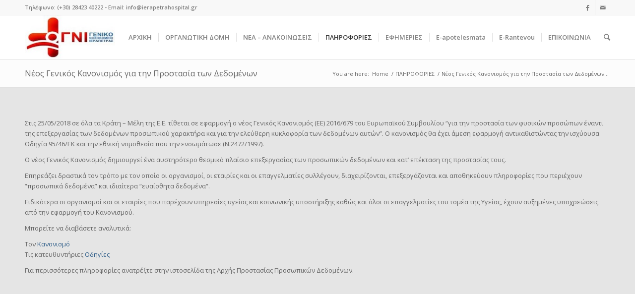

--- FILE ---
content_type: text/html; charset=UTF-8
request_url: https://www.ierapetrahospital.gr/%CF%80%CE%BB%CE%B7%CF%81%CE%BF%CF%86%CE%BF%CF%81%CE%B9%CE%B5%CF%83/%CE%BD%CE%AD%CE%BF%CF%82-%CE%B3%CE%B5%CE%BD%CE%B9%CE%BA%CF%8C%CF%82-%CE%BA%CE%B1%CE%BD%CE%BF%CE%BD%CE%B9%CF%83%CE%BC%CF%8C%CF%82-%CE%B3%CE%B9%CE%B1-%CF%84%CE%B7%CE%BD-%CF%80%CF%81%CE%BF%CF%83%CF%84/?s=
body_size: 12797
content:
<!DOCTYPE html>
<html lang="el" class="html_stretched responsive av-preloader-disabled av-default-lightbox  html_header_top html_logo_left html_main_nav_header html_menu_right html_slim html_header_sticky html_header_shrinking html_header_topbar_active html_mobile_menu_phone html_disabled html_header_searchicon html_content_align_center html_header_unstick_top_disabled html_header_stretch_disabled html_entry_id_1436 av-no-preview ">
<head>
<meta charset="UTF-8" />
<meta name="robots" content="index, follow" />


<!-- mobile setting -->
<meta name="viewport" content="width=device-width, initial-scale=1, maximum-scale=1">

<!-- Scripts/CSS and wp_head hook -->
<title>Νέος Γενικός Κανονισμός για την Προστασία των Δεδομένων &#8211; Γενικό Νοσοκομείο &#8211; Κ.Υ. Ιεράπετρας</title>
<meta name='robots' content='max-image-preview:large' />
<link rel="alternate" type="application/rss+xml" title="Ροή RSS &raquo; Γενικό Νοσοκομείο - Κ.Υ. Ιεράπετρας" href="https://www.ierapetrahospital.gr/feed/" />
<link rel="alternate" type="application/rss+xml" title="Ροή Σχολίων &raquo; Γενικό Νοσοκομείο - Κ.Υ. Ιεράπετρας" href="https://www.ierapetrahospital.gr/comments/feed/" />

<!-- google webfont font replacement -->
<link rel='stylesheet' id='avia-google-webfont' href='//fonts.googleapis.com/css?family=Open+Sans:400,600' type='text/css' media='all'/> 
<script type="text/javascript">
/* <![CDATA[ */
window._wpemojiSettings = {"baseUrl":"https:\/\/s.w.org\/images\/core\/emoji\/14.0.0\/72x72\/","ext":".png","svgUrl":"https:\/\/s.w.org\/images\/core\/emoji\/14.0.0\/svg\/","svgExt":".svg","source":{"concatemoji":"https:\/\/www.ierapetrahospital.gr\/wp-includes\/js\/wp-emoji-release.min.js?ver=6.4.7"}};
/*! This file is auto-generated */
!function(i,n){var o,s,e;function c(e){try{var t={supportTests:e,timestamp:(new Date).valueOf()};sessionStorage.setItem(o,JSON.stringify(t))}catch(e){}}function p(e,t,n){e.clearRect(0,0,e.canvas.width,e.canvas.height),e.fillText(t,0,0);var t=new Uint32Array(e.getImageData(0,0,e.canvas.width,e.canvas.height).data),r=(e.clearRect(0,0,e.canvas.width,e.canvas.height),e.fillText(n,0,0),new Uint32Array(e.getImageData(0,0,e.canvas.width,e.canvas.height).data));return t.every(function(e,t){return e===r[t]})}function u(e,t,n){switch(t){case"flag":return n(e,"\ud83c\udff3\ufe0f\u200d\u26a7\ufe0f","\ud83c\udff3\ufe0f\u200b\u26a7\ufe0f")?!1:!n(e,"\ud83c\uddfa\ud83c\uddf3","\ud83c\uddfa\u200b\ud83c\uddf3")&&!n(e,"\ud83c\udff4\udb40\udc67\udb40\udc62\udb40\udc65\udb40\udc6e\udb40\udc67\udb40\udc7f","\ud83c\udff4\u200b\udb40\udc67\u200b\udb40\udc62\u200b\udb40\udc65\u200b\udb40\udc6e\u200b\udb40\udc67\u200b\udb40\udc7f");case"emoji":return!n(e,"\ud83e\udef1\ud83c\udffb\u200d\ud83e\udef2\ud83c\udfff","\ud83e\udef1\ud83c\udffb\u200b\ud83e\udef2\ud83c\udfff")}return!1}function f(e,t,n){var r="undefined"!=typeof WorkerGlobalScope&&self instanceof WorkerGlobalScope?new OffscreenCanvas(300,150):i.createElement("canvas"),a=r.getContext("2d",{willReadFrequently:!0}),o=(a.textBaseline="top",a.font="600 32px Arial",{});return e.forEach(function(e){o[e]=t(a,e,n)}),o}function t(e){var t=i.createElement("script");t.src=e,t.defer=!0,i.head.appendChild(t)}"undefined"!=typeof Promise&&(o="wpEmojiSettingsSupports",s=["flag","emoji"],n.supports={everything:!0,everythingExceptFlag:!0},e=new Promise(function(e){i.addEventListener("DOMContentLoaded",e,{once:!0})}),new Promise(function(t){var n=function(){try{var e=JSON.parse(sessionStorage.getItem(o));if("object"==typeof e&&"number"==typeof e.timestamp&&(new Date).valueOf()<e.timestamp+604800&&"object"==typeof e.supportTests)return e.supportTests}catch(e){}return null}();if(!n){if("undefined"!=typeof Worker&&"undefined"!=typeof OffscreenCanvas&&"undefined"!=typeof URL&&URL.createObjectURL&&"undefined"!=typeof Blob)try{var e="postMessage("+f.toString()+"("+[JSON.stringify(s),u.toString(),p.toString()].join(",")+"));",r=new Blob([e],{type:"text/javascript"}),a=new Worker(URL.createObjectURL(r),{name:"wpTestEmojiSupports"});return void(a.onmessage=function(e){c(n=e.data),a.terminate(),t(n)})}catch(e){}c(n=f(s,u,p))}t(n)}).then(function(e){for(var t in e)n.supports[t]=e[t],n.supports.everything=n.supports.everything&&n.supports[t],"flag"!==t&&(n.supports.everythingExceptFlag=n.supports.everythingExceptFlag&&n.supports[t]);n.supports.everythingExceptFlag=n.supports.everythingExceptFlag&&!n.supports.flag,n.DOMReady=!1,n.readyCallback=function(){n.DOMReady=!0}}).then(function(){return e}).then(function(){var e;n.supports.everything||(n.readyCallback(),(e=n.source||{}).concatemoji?t(e.concatemoji):e.wpemoji&&e.twemoji&&(t(e.twemoji),t(e.wpemoji)))}))}((window,document),window._wpemojiSettings);
/* ]]> */
</script>
<style id='wp-emoji-styles-inline-css' type='text/css'>

	img.wp-smiley, img.emoji {
		display: inline !important;
		border: none !important;
		box-shadow: none !important;
		height: 1em !important;
		width: 1em !important;
		margin: 0 0.07em !important;
		vertical-align: -0.1em !important;
		background: none !important;
		padding: 0 !important;
	}
</style>
<link rel='stylesheet' id='wp-block-library-css' href='https://www.ierapetrahospital.gr/wp-includes/css/dist/block-library/style.min.css?ver=6.4.7' type='text/css' media='all' />
<style id='classic-theme-styles-inline-css' type='text/css'>
/*! This file is auto-generated */
.wp-block-button__link{color:#fff;background-color:#32373c;border-radius:9999px;box-shadow:none;text-decoration:none;padding:calc(.667em + 2px) calc(1.333em + 2px);font-size:1.125em}.wp-block-file__button{background:#32373c;color:#fff;text-decoration:none}
</style>
<style id='global-styles-inline-css' type='text/css'>
body{--wp--preset--color--black: #000000;--wp--preset--color--cyan-bluish-gray: #abb8c3;--wp--preset--color--white: #ffffff;--wp--preset--color--pale-pink: #f78da7;--wp--preset--color--vivid-red: #cf2e2e;--wp--preset--color--luminous-vivid-orange: #ff6900;--wp--preset--color--luminous-vivid-amber: #fcb900;--wp--preset--color--light-green-cyan: #7bdcb5;--wp--preset--color--vivid-green-cyan: #00d084;--wp--preset--color--pale-cyan-blue: #8ed1fc;--wp--preset--color--vivid-cyan-blue: #0693e3;--wp--preset--color--vivid-purple: #9b51e0;--wp--preset--gradient--vivid-cyan-blue-to-vivid-purple: linear-gradient(135deg,rgba(6,147,227,1) 0%,rgb(155,81,224) 100%);--wp--preset--gradient--light-green-cyan-to-vivid-green-cyan: linear-gradient(135deg,rgb(122,220,180) 0%,rgb(0,208,130) 100%);--wp--preset--gradient--luminous-vivid-amber-to-luminous-vivid-orange: linear-gradient(135deg,rgba(252,185,0,1) 0%,rgba(255,105,0,1) 100%);--wp--preset--gradient--luminous-vivid-orange-to-vivid-red: linear-gradient(135deg,rgba(255,105,0,1) 0%,rgb(207,46,46) 100%);--wp--preset--gradient--very-light-gray-to-cyan-bluish-gray: linear-gradient(135deg,rgb(238,238,238) 0%,rgb(169,184,195) 100%);--wp--preset--gradient--cool-to-warm-spectrum: linear-gradient(135deg,rgb(74,234,220) 0%,rgb(151,120,209) 20%,rgb(207,42,186) 40%,rgb(238,44,130) 60%,rgb(251,105,98) 80%,rgb(254,248,76) 100%);--wp--preset--gradient--blush-light-purple: linear-gradient(135deg,rgb(255,206,236) 0%,rgb(152,150,240) 100%);--wp--preset--gradient--blush-bordeaux: linear-gradient(135deg,rgb(254,205,165) 0%,rgb(254,45,45) 50%,rgb(107,0,62) 100%);--wp--preset--gradient--luminous-dusk: linear-gradient(135deg,rgb(255,203,112) 0%,rgb(199,81,192) 50%,rgb(65,88,208) 100%);--wp--preset--gradient--pale-ocean: linear-gradient(135deg,rgb(255,245,203) 0%,rgb(182,227,212) 50%,rgb(51,167,181) 100%);--wp--preset--gradient--electric-grass: linear-gradient(135deg,rgb(202,248,128) 0%,rgb(113,206,126) 100%);--wp--preset--gradient--midnight: linear-gradient(135deg,rgb(2,3,129) 0%,rgb(40,116,252) 100%);--wp--preset--font-size--small: 13px;--wp--preset--font-size--medium: 20px;--wp--preset--font-size--large: 36px;--wp--preset--font-size--x-large: 42px;--wp--preset--spacing--20: 0.44rem;--wp--preset--spacing--30: 0.67rem;--wp--preset--spacing--40: 1rem;--wp--preset--spacing--50: 1.5rem;--wp--preset--spacing--60: 2.25rem;--wp--preset--spacing--70: 3.38rem;--wp--preset--spacing--80: 5.06rem;--wp--preset--shadow--natural: 6px 6px 9px rgba(0, 0, 0, 0.2);--wp--preset--shadow--deep: 12px 12px 50px rgba(0, 0, 0, 0.4);--wp--preset--shadow--sharp: 6px 6px 0px rgba(0, 0, 0, 0.2);--wp--preset--shadow--outlined: 6px 6px 0px -3px rgba(255, 255, 255, 1), 6px 6px rgba(0, 0, 0, 1);--wp--preset--shadow--crisp: 6px 6px 0px rgba(0, 0, 0, 1);}:where(.is-layout-flex){gap: 0.5em;}:where(.is-layout-grid){gap: 0.5em;}body .is-layout-flow > .alignleft{float: left;margin-inline-start: 0;margin-inline-end: 2em;}body .is-layout-flow > .alignright{float: right;margin-inline-start: 2em;margin-inline-end: 0;}body .is-layout-flow > .aligncenter{margin-left: auto !important;margin-right: auto !important;}body .is-layout-constrained > .alignleft{float: left;margin-inline-start: 0;margin-inline-end: 2em;}body .is-layout-constrained > .alignright{float: right;margin-inline-start: 2em;margin-inline-end: 0;}body .is-layout-constrained > .aligncenter{margin-left: auto !important;margin-right: auto !important;}body .is-layout-constrained > :where(:not(.alignleft):not(.alignright):not(.alignfull)){max-width: var(--wp--style--global--content-size);margin-left: auto !important;margin-right: auto !important;}body .is-layout-constrained > .alignwide{max-width: var(--wp--style--global--wide-size);}body .is-layout-flex{display: flex;}body .is-layout-flex{flex-wrap: wrap;align-items: center;}body .is-layout-flex > *{margin: 0;}body .is-layout-grid{display: grid;}body .is-layout-grid > *{margin: 0;}:where(.wp-block-columns.is-layout-flex){gap: 2em;}:where(.wp-block-columns.is-layout-grid){gap: 2em;}:where(.wp-block-post-template.is-layout-flex){gap: 1.25em;}:where(.wp-block-post-template.is-layout-grid){gap: 1.25em;}.has-black-color{color: var(--wp--preset--color--black) !important;}.has-cyan-bluish-gray-color{color: var(--wp--preset--color--cyan-bluish-gray) !important;}.has-white-color{color: var(--wp--preset--color--white) !important;}.has-pale-pink-color{color: var(--wp--preset--color--pale-pink) !important;}.has-vivid-red-color{color: var(--wp--preset--color--vivid-red) !important;}.has-luminous-vivid-orange-color{color: var(--wp--preset--color--luminous-vivid-orange) !important;}.has-luminous-vivid-amber-color{color: var(--wp--preset--color--luminous-vivid-amber) !important;}.has-light-green-cyan-color{color: var(--wp--preset--color--light-green-cyan) !important;}.has-vivid-green-cyan-color{color: var(--wp--preset--color--vivid-green-cyan) !important;}.has-pale-cyan-blue-color{color: var(--wp--preset--color--pale-cyan-blue) !important;}.has-vivid-cyan-blue-color{color: var(--wp--preset--color--vivid-cyan-blue) !important;}.has-vivid-purple-color{color: var(--wp--preset--color--vivid-purple) !important;}.has-black-background-color{background-color: var(--wp--preset--color--black) !important;}.has-cyan-bluish-gray-background-color{background-color: var(--wp--preset--color--cyan-bluish-gray) !important;}.has-white-background-color{background-color: var(--wp--preset--color--white) !important;}.has-pale-pink-background-color{background-color: var(--wp--preset--color--pale-pink) !important;}.has-vivid-red-background-color{background-color: var(--wp--preset--color--vivid-red) !important;}.has-luminous-vivid-orange-background-color{background-color: var(--wp--preset--color--luminous-vivid-orange) !important;}.has-luminous-vivid-amber-background-color{background-color: var(--wp--preset--color--luminous-vivid-amber) !important;}.has-light-green-cyan-background-color{background-color: var(--wp--preset--color--light-green-cyan) !important;}.has-vivid-green-cyan-background-color{background-color: var(--wp--preset--color--vivid-green-cyan) !important;}.has-pale-cyan-blue-background-color{background-color: var(--wp--preset--color--pale-cyan-blue) !important;}.has-vivid-cyan-blue-background-color{background-color: var(--wp--preset--color--vivid-cyan-blue) !important;}.has-vivid-purple-background-color{background-color: var(--wp--preset--color--vivid-purple) !important;}.has-black-border-color{border-color: var(--wp--preset--color--black) !important;}.has-cyan-bluish-gray-border-color{border-color: var(--wp--preset--color--cyan-bluish-gray) !important;}.has-white-border-color{border-color: var(--wp--preset--color--white) !important;}.has-pale-pink-border-color{border-color: var(--wp--preset--color--pale-pink) !important;}.has-vivid-red-border-color{border-color: var(--wp--preset--color--vivid-red) !important;}.has-luminous-vivid-orange-border-color{border-color: var(--wp--preset--color--luminous-vivid-orange) !important;}.has-luminous-vivid-amber-border-color{border-color: var(--wp--preset--color--luminous-vivid-amber) !important;}.has-light-green-cyan-border-color{border-color: var(--wp--preset--color--light-green-cyan) !important;}.has-vivid-green-cyan-border-color{border-color: var(--wp--preset--color--vivid-green-cyan) !important;}.has-pale-cyan-blue-border-color{border-color: var(--wp--preset--color--pale-cyan-blue) !important;}.has-vivid-cyan-blue-border-color{border-color: var(--wp--preset--color--vivid-cyan-blue) !important;}.has-vivid-purple-border-color{border-color: var(--wp--preset--color--vivid-purple) !important;}.has-vivid-cyan-blue-to-vivid-purple-gradient-background{background: var(--wp--preset--gradient--vivid-cyan-blue-to-vivid-purple) !important;}.has-light-green-cyan-to-vivid-green-cyan-gradient-background{background: var(--wp--preset--gradient--light-green-cyan-to-vivid-green-cyan) !important;}.has-luminous-vivid-amber-to-luminous-vivid-orange-gradient-background{background: var(--wp--preset--gradient--luminous-vivid-amber-to-luminous-vivid-orange) !important;}.has-luminous-vivid-orange-to-vivid-red-gradient-background{background: var(--wp--preset--gradient--luminous-vivid-orange-to-vivid-red) !important;}.has-very-light-gray-to-cyan-bluish-gray-gradient-background{background: var(--wp--preset--gradient--very-light-gray-to-cyan-bluish-gray) !important;}.has-cool-to-warm-spectrum-gradient-background{background: var(--wp--preset--gradient--cool-to-warm-spectrum) !important;}.has-blush-light-purple-gradient-background{background: var(--wp--preset--gradient--blush-light-purple) !important;}.has-blush-bordeaux-gradient-background{background: var(--wp--preset--gradient--blush-bordeaux) !important;}.has-luminous-dusk-gradient-background{background: var(--wp--preset--gradient--luminous-dusk) !important;}.has-pale-ocean-gradient-background{background: var(--wp--preset--gradient--pale-ocean) !important;}.has-electric-grass-gradient-background{background: var(--wp--preset--gradient--electric-grass) !important;}.has-midnight-gradient-background{background: var(--wp--preset--gradient--midnight) !important;}.has-small-font-size{font-size: var(--wp--preset--font-size--small) !important;}.has-medium-font-size{font-size: var(--wp--preset--font-size--medium) !important;}.has-large-font-size{font-size: var(--wp--preset--font-size--large) !important;}.has-x-large-font-size{font-size: var(--wp--preset--font-size--x-large) !important;}
.wp-block-navigation a:where(:not(.wp-element-button)){color: inherit;}
:where(.wp-block-post-template.is-layout-flex){gap: 1.25em;}:where(.wp-block-post-template.is-layout-grid){gap: 1.25em;}
:where(.wp-block-columns.is-layout-flex){gap: 2em;}:where(.wp-block-columns.is-layout-grid){gap: 2em;}
.wp-block-pullquote{font-size: 1.5em;line-height: 1.6;}
</style>
<link rel='stylesheet' id='avia-grid-css' href='https://www.ierapetrahospital.gr/wp-content/themes/enfold/enfold/css/grid.css?ver=2' type='text/css' media='all' />
<link rel='stylesheet' id='avia-base-css' href='https://www.ierapetrahospital.gr/wp-content/themes/enfold/enfold/css/base.css?ver=2' type='text/css' media='all' />
<link rel='stylesheet' id='avia-layout-css' href='https://www.ierapetrahospital.gr/wp-content/themes/enfold/enfold/css/layout.css?ver=2' type='text/css' media='all' />
<link rel='stylesheet' id='avia-scs-css' href='https://www.ierapetrahospital.gr/wp-content/themes/enfold/enfold/css/shortcodes.css?ver=2' type='text/css' media='all' />
<link rel='stylesheet' id='avia-popup-css-css' href='https://www.ierapetrahospital.gr/wp-content/themes/enfold/enfold/js/aviapopup/magnific-popup.css?ver=1' type='text/css' media='screen' />
<link rel='stylesheet' id='avia-media-css' href='https://www.ierapetrahospital.gr/wp-content/themes/enfold/enfold/js/mediaelement/skin-1/mediaelementplayer.css?ver=1' type='text/css' media='screen' />
<link rel='stylesheet' id='avia-print-css' href='https://www.ierapetrahospital.gr/wp-content/themes/enfold/enfold/css/print.css?ver=1' type='text/css' media='print' />
<link rel='stylesheet' id='avia-dynamic-css' href='https://www.ierapetrahospital.gr/wp-content/uploads/dynamic_avia/enfold.css?ver=5dd3cb13b8847' type='text/css' media='all' />
<link rel='stylesheet' id='avia-custom-css' href='https://www.ierapetrahospital.gr/wp-content/themes/enfold/enfold/css/custom.css?ver=2' type='text/css' media='all' />
<script type="text/javascript" src="https://www.ierapetrahospital.gr/wp-includes/js/jquery/jquery.min.js?ver=3.7.1" id="jquery-core-js"></script>
<script type="text/javascript" src="https://www.ierapetrahospital.gr/wp-includes/js/jquery/jquery-migrate.min.js?ver=3.4.1" id="jquery-migrate-js"></script>
<script type="text/javascript" src="https://www.ierapetrahospital.gr/wp-content/themes/enfold/enfold/js/avia-compat.js?ver=2" id="avia-compat-js"></script>
<link rel="https://api.w.org/" href="https://www.ierapetrahospital.gr/wp-json/" /><link rel="alternate" type="application/json" href="https://www.ierapetrahospital.gr/wp-json/wp/v2/pages/1436" /><link rel="EditURI" type="application/rsd+xml" title="RSD" href="https://www.ierapetrahospital.gr/xmlrpc.php?rsd" />
<meta name="generator" content="WordPress 6.4.7" />
<link rel="canonical" href="https://www.ierapetrahospital.gr/%cf%80%ce%bb%ce%b7%cf%81%ce%bf%cf%86%ce%bf%cf%81%ce%b9%ce%b5%cf%83/%ce%bd%ce%ad%ce%bf%cf%82-%ce%b3%ce%b5%ce%bd%ce%b9%ce%ba%cf%8c%cf%82-%ce%ba%ce%b1%ce%bd%ce%bf%ce%bd%ce%b9%cf%83%ce%bc%cf%8c%cf%82-%ce%b3%ce%b9%ce%b1-%cf%84%ce%b7%ce%bd-%cf%80%cf%81%ce%bf%cf%83%cf%84/" />
<link rel='shortlink' href='https://www.ierapetrahospital.gr/?p=1436' />
<link rel="alternate" type="application/json+oembed" href="https://www.ierapetrahospital.gr/wp-json/oembed/1.0/embed?url=https%3A%2F%2Fwww.ierapetrahospital.gr%2F%25cf%2580%25ce%25bb%25ce%25b7%25cf%2581%25ce%25bf%25cf%2586%25ce%25bf%25cf%2581%25ce%25b9%25ce%25b5%25cf%2583%2F%25ce%25bd%25ce%25ad%25ce%25bf%25cf%2582-%25ce%25b3%25ce%25b5%25ce%25bd%25ce%25b9%25ce%25ba%25cf%258c%25cf%2582-%25ce%25ba%25ce%25b1%25ce%25bd%25ce%25bf%25ce%25bd%25ce%25b9%25cf%2583%25ce%25bc%25cf%258c%25cf%2582-%25ce%25b3%25ce%25b9%25ce%25b1-%25cf%2584%25ce%25b7%25ce%25bd-%25cf%2580%25cf%2581%25ce%25bf%25cf%2583%25cf%2584%2F" />
<link rel="alternate" type="text/xml+oembed" href="https://www.ierapetrahospital.gr/wp-json/oembed/1.0/embed?url=https%3A%2F%2Fwww.ierapetrahospital.gr%2F%25cf%2580%25ce%25bb%25ce%25b7%25cf%2581%25ce%25bf%25cf%2586%25ce%25bf%25cf%2581%25ce%25b9%25ce%25b5%25cf%2583%2F%25ce%25bd%25ce%25ad%25ce%25bf%25cf%2582-%25ce%25b3%25ce%25b5%25ce%25bd%25ce%25b9%25ce%25ba%25cf%258c%25cf%2582-%25ce%25ba%25ce%25b1%25ce%25bd%25ce%25bf%25ce%25bd%25ce%25b9%25cf%2583%25ce%25bc%25cf%258c%25cf%2582-%25ce%25b3%25ce%25b9%25ce%25b1-%25cf%2584%25ce%25b7%25ce%25bd-%25cf%2580%25cf%2581%25ce%25bf%25cf%2583%25cf%2584%2F&#038;format=xml" />
<link rel="profile" href="https://gmpg.org/xfn/11" />
<link rel="alternate" type="application/rss+xml" title="Γενικό Νοσοκομείο - Κ.Υ. Ιεράπετρας RSS2 Feed" href="https://www.ierapetrahospital.gr/feed/" />
<link rel="pingback" href="https://www.ierapetrahospital.gr/xmlrpc.php" />
<!--[if lt IE 9]><script src="https://www.ierapetrahospital.gr/wp-content/themes/enfold/enfold/js/html5shiv.js"></script><![endif]-->
<link rel="icon" href="https://www.ierapetrahospital.gr/wp-content/uploads/2017/05/cropped-sima_nos_ierapetra-300x300.jpg" type="image/x-icon">
<link rel="icon" href="https://www.ierapetrahospital.gr/wp-content/uploads/2017/05/cropped-sima_nos_ierapetra-32x32.jpg" sizes="32x32" />
<link rel="icon" href="https://www.ierapetrahospital.gr/wp-content/uploads/2017/05/cropped-sima_nos_ierapetra-192x192.jpg" sizes="192x192" />
<link rel="apple-touch-icon" href="https://www.ierapetrahospital.gr/wp-content/uploads/2017/05/cropped-sima_nos_ierapetra-180x180.jpg" />
<meta name="msapplication-TileImage" content="https://www.ierapetrahospital.gr/wp-content/uploads/2017/05/cropped-sima_nos_ierapetra-270x270.jpg" />


<!--
Debugging Info for Theme support: 

Theme: Enfold
Version: 4.0.4
Installed: enfold/enfold
AviaFramework Version: 4.6
AviaBuilder Version: 0.9.5
ML:64-PU:11-PLA:5
WP:6.4.7
Updates: disabled
-->

<style type='text/css'>
@font-face {font-family: 'entypo-fontello'; font-weight: normal; font-style: normal;
src: url('https://www.ierapetrahospital.gr/wp-content/themes/enfold/enfold/config-templatebuilder/avia-template-builder/assets/fonts/entypo-fontello.eot?v=3');
src: url('https://www.ierapetrahospital.gr/wp-content/themes/enfold/enfold/config-templatebuilder/avia-template-builder/assets/fonts/entypo-fontello.eot?v=3#iefix') format('embedded-opentype'), 
url('https://www.ierapetrahospital.gr/wp-content/themes/enfold/enfold/config-templatebuilder/avia-template-builder/assets/fonts/entypo-fontello.woff?v=3') format('woff'), 
url('https://www.ierapetrahospital.gr/wp-content/themes/enfold/enfold/config-templatebuilder/avia-template-builder/assets/fonts/entypo-fontello.ttf?v=3') format('truetype'), 
url('https://www.ierapetrahospital.gr/wp-content/themes/enfold/enfold/config-templatebuilder/avia-template-builder/assets/fonts/entypo-fontello.svg?v=3#entypo-fontello') format('svg');
} #top .avia-font-entypo-fontello, body .avia-font-entypo-fontello, html body [data-av_iconfont='entypo-fontello']:before{ font-family: 'entypo-fontello'; }
</style><script>
  (function(i,s,o,g,r,a,m){i['GoogleAnalyticsObject']=r;i[r]=i[r]||function(){
  (i[r].q=i[r].q||[]).push(arguments)},i[r].l=1*new Date();a=s.createElement(o),
  m=s.getElementsByTagName(o)[0];a.async=1;a.src=g;m.parentNode.insertBefore(a,m)
  })(window,document,'script','https://www.google-analytics.com/analytics.js','ga');

  ga('create', 'UA-4051777-4', 'auto');
  ga('send', 'pageview');

</script>
</head>




<body id="top" class="page-template-default page page-id-1436 page-child parent-pageid-177 stretched open_sans " itemscope="itemscope" itemtype="https://schema.org/WebPage" >

	
	<div id='wrap_all'>

	
<header id='header' class='all_colors header_color light_bg_color  av_header_top av_logo_left av_main_nav_header av_menu_right av_slim av_header_sticky av_header_shrinking av_header_stretch_disabled av_mobile_menu_phone av_header_searchicon av_header_unstick_top_disabled av_seperator_small_border av_bottom_nav_disabled '  role="banner" itemscope="itemscope" itemtype="https://schema.org/WPHeader" >

<a id="advanced_menu_toggle" href="#" aria-hidden='true' data-av_icon='' data-av_iconfont='entypo-fontello'></a><a id="advanced_menu_hide" href="#" 	aria-hidden='true' data-av_icon='' data-av_iconfont='entypo-fontello'></a>		<div id='header_meta' class='container_wrap container_wrap_meta  av_icon_active_right av_extra_header_active av_phone_active_left av_entry_id_1436'>
		
			      <div class='container'>
			      <ul class='noLightbox social_bookmarks icon_count_2'><li class='social_bookmarks_facebook av-social-link-facebook social_icon_1'><a target='_blank' href='https://www.facebook.com/%CE%93%CE%B5%CE%BD%CE%B9%CE%BA%CF%8C-%CE%9D%CE%BF%CF%83%CE%BF%CE%BA%CE%BF%CE%BC%CE%B5%CE%AF%CE%BF-%CE%9A%CE%AD%CE%BD%CF%84%CF%81%CE%BF-%CE%A5%CE%B3%CE%B5%CE%AF%CE%B1%CF%82-%CE%99%CE%B5%CF%81%CE%AC%CF%80%CE%B5%CF%84%CF%81%CE%B1%CF%82-291402290881224/?fref=ts' aria-hidden='true' data-av_icon='' data-av_iconfont='entypo-fontello' title='Facebook'><span class='avia_hidden_link_text'>Facebook</span></a></li><li class='social_bookmarks_mail av-social-link-mail social_icon_2'><a  href='mailto: info@ierapetrahospital.gr' aria-hidden='true' data-av_icon='' data-av_iconfont='entypo-fontello' title='Mail'><span class='avia_hidden_link_text'>Mail</span></a></li></ul><div class='phone-info '><span>Τηλέφωνο: (+30) 28423 40222 - Email: info@ierapetrahospital.gr</span></div>			      </div>
		</div>

		<div  id='header_main' class='container_wrap container_wrap_logo'>
	
        <div class='container av-logo-container'><div class='inner-container'><strong class='logo'><a href='https://www.ierapetrahospital.gr/'><img height='100' width='300' src='https://www.ierapetrahospital.gr/wp-content/uploads/2017/05/sima_nos_ierapetra.jpg' alt='Γενικό Νοσοκομείο - Κ.Υ. Ιεράπετρας' /></a></strong><nav class='main_menu' data-selectname='Select a page'  role="navigation" itemscope="itemscope" itemtype="https://schema.org/SiteNavigationElement" ><div class="avia-menu av-main-nav-wrap"><ul id="avia-menu" class="menu av-main-nav"><li id="menu-item-281" class="menu-item menu-item-type-post_type menu-item-object-page menu-item-home menu-item-top-level menu-item-top-level-1"><a href="https://www.ierapetrahospital.gr/" itemprop="url"><span class="avia-bullet"></span><span class="avia-menu-text">ΑΡΧΙΚΗ</span><span class="avia-menu-fx"><span class="avia-arrow-wrap"><span class="avia-arrow"></span></span></span></a></li>
<li id="menu-item-813" class="menu-item menu-item-type-custom menu-item-object-custom menu-item-has-children menu-item-top-level menu-item-top-level-2"><a itemprop="url"><span class="avia-bullet"></span><span class="avia-menu-text">ΟΡΓΑΝΩΤΙΚΗ ΔΟΜΗ</span><span class="avia-menu-fx"><span class="avia-arrow-wrap"><span class="avia-arrow"></span></span></span></a>


<ul class="sub-menu">
	<li id="menu-item-488" class="menu-item menu-item-type-post_type menu-item-object-page"><a href="https://www.ierapetrahospital.gr/%ce%b9%cf%83%cf%84%ce%bf%cf%81%ce%af%ce%b1-%cf%84%ce%bf%cf%85-%ce%b3%ce%bd%ce%b9/" itemprop="url"><span class="avia-bullet"></span><span class="avia-menu-text">Ιστορία του ΓΝΙ</span></a></li>
	<li id="menu-item-291" class="menu-item menu-item-type-post_type menu-item-object-page"><a href="https://www.ierapetrahospital.gr/%ce%bf%cf%81%ce%b3%ce%b1%ce%bd%cf%89%cf%84%ce%b9%ce%ba%ce%b7-%ce%b4%ce%bf%ce%bc%ce%b7/%ce%b4%ce%b9%ce%bf%ce%af%ce%ba%ce%b7%cf%83%ce%b7-%ce%bf%cf%81%ce%b3%ce%b1%ce%bd%cf%8c%ce%b3%cf%81%ce%b1%ce%bc%ce%bc%ce%b1-%ce%bd%ce%bf%cf%83%ce%bf%ce%ba%ce%bf%ce%bc%ce%b5%ce%af%ce%bf%cf%85/" itemprop="url"><span class="avia-bullet"></span><span class="avia-menu-text">Διοίκηση – Οργανόγραμμα Νοσοκομείου</span></a></li>
	<li id="menu-item-292" class="menu-item menu-item-type-post_type menu-item-object-page"><a href="https://www.ierapetrahospital.gr/%ce%bf%cf%81%ce%b3%ce%b1%ce%bd%cf%89%cf%84%ce%b9%ce%ba%ce%b7-%ce%b4%ce%bf%ce%bc%ce%b7/%ce%b5%ce%bd%ce%b9%ce%b1%ce%af%ce%bf-%ce%b4%ce%b9%ce%bf%ce%b9%ce%ba%ce%b7%cf%84%ce%b9%ce%ba%cf%8c-%cf%83%cf%85%ce%bc%ce%b2%ce%bf%cf%8d%ce%bb%ce%b9%ce%bf/" itemprop="url"><span class="avia-bullet"></span><span class="avia-menu-text">Ενιαίο Διοικητικό Συμβούλιο</span></a></li>
	<li id="menu-item-293" class="menu-item menu-item-type-post_type menu-item-object-page"><a href="https://www.ierapetrahospital.gr/%ce%bf%cf%81%ce%b3%ce%b1%ce%bd%cf%89%cf%84%ce%b9%ce%ba%ce%b7-%ce%b4%ce%bf%ce%bc%ce%b7/%cf%80%ce%b5%cf%81%ce%b9%cf%86%ce%b5%cf%81%ce%b5%ce%b9%ce%b1%ce%ba%ce%ac-%ce%b9%ce%b1%cf%84%cf%81%ce%b5%ce%af%ce%b1/" itemprop="url"><span class="avia-bullet"></span><span class="avia-menu-text">Περιφερειακά Ιατρεία</span></a></li>
	<li id="menu-item-294" class="menu-item menu-item-type-post_type menu-item-object-page menu-item-has-children"><a href="https://www.ierapetrahospital.gr/%ce%bf%cf%81%ce%b3%ce%b1%ce%bd%cf%89%cf%84%ce%b9%ce%ba%ce%b7-%ce%b4%ce%bf%ce%bc%ce%b7/%cf%85%cf%80%ce%b7%cf%81%ce%b5%cf%83%ce%af%ce%b5%cf%82/" itemprop="url"><span class="avia-bullet"></span><span class="avia-menu-text">Υπηρεσίες</span></a>
	<ul class="sub-menu">
		<li id="menu-item-296" class="menu-item menu-item-type-post_type menu-item-object-page"><a href="https://www.ierapetrahospital.gr/%ce%bf%cf%81%ce%b3%ce%b1%ce%bd%cf%89%cf%84%ce%b9%ce%ba%ce%b7-%ce%b4%ce%bf%ce%bc%ce%b7/%cf%85%cf%80%ce%b7%cf%81%ce%b5%cf%83%ce%af%ce%b5%cf%82/%ce%b9%ce%b1%cf%84%cf%81%ce%b9%ce%ba%ce%ae-%cf%85%cf%80%ce%b7%cf%81%ce%b5%cf%83%ce%af%ce%b1/" itemprop="url"><span class="avia-bullet"></span><span class="avia-menu-text">Ιατρική Υπηρεσία</span></a></li>
		<li id="menu-item-297" class="menu-item menu-item-type-post_type menu-item-object-page"><a href="https://www.ierapetrahospital.gr/%ce%bf%cf%81%ce%b3%ce%b1%ce%bd%cf%89%cf%84%ce%b9%ce%ba%ce%b7-%ce%b4%ce%bf%ce%bc%ce%b7/%cf%85%cf%80%ce%b7%cf%81%ce%b5%cf%83%ce%af%ce%b5%cf%82/%ce%bd%ce%bf%cf%83%ce%b7%ce%bb%ce%b5%cf%85%cf%84%ce%b9%ce%ba%ce%ae-%cf%85%cf%80%ce%b7%cf%81%ce%b5%cf%83%ce%af%ce%b1/" itemprop="url"><span class="avia-bullet"></span><span class="avia-menu-text">Νοσηλευτική Υπηρεσία</span></a></li>
		<li id="menu-item-295" class="menu-item menu-item-type-post_type menu-item-object-page"><a href="https://www.ierapetrahospital.gr/%ce%bf%cf%81%ce%b3%ce%b1%ce%bd%cf%89%cf%84%ce%b9%ce%ba%ce%b7-%ce%b4%ce%bf%ce%bc%ce%b7/%cf%85%cf%80%ce%b7%cf%81%ce%b5%cf%83%ce%af%ce%b5%cf%82/%ce%b4%ce%b9%ce%bf%ce%b9%ce%ba%ce%b7%cf%84%ce%b9%ce%ba%ce%ae-%cf%85%cf%80%ce%b7%cf%81%ce%b5%cf%83%ce%af%ce%b1/" itemprop="url"><span class="avia-bullet"></span><span class="avia-menu-text">Διοικητική Υπηρεσία</span></a></li>
	</ul>
</li>
	<li id="menu-item-1424" class="menu-item menu-item-type-post_type menu-item-object-page"><a href="https://www.ierapetrahospital.gr/%ce%bf%cf%81%ce%b3%ce%b1%ce%bd%cf%89%cf%84%ce%b9%ce%ba%ce%b7-%ce%b4%ce%bf%ce%bc%ce%b7/%ce%ba%ce%b1%ce%bd%ce%bf%ce%bd%ce%b9%cf%83%ce%bc%ce%bf%cf%83-%ce%bb%ce%b5%ce%b9%cf%84%ce%bf%cf%85%cf%81%ce%b3%ce%b9%ce%b1%cf%83/" itemprop="url"><span class="avia-bullet"></span><span class="avia-menu-text">Κανονισμός Λειτουργίας</span></a></li>
	<li id="menu-item-2275" class="menu-item menu-item-type-post_type menu-item-object-page"><a href="https://www.ierapetrahospital.gr/%ce%bf%cf%81%ce%b3%ce%b1%ce%bd%cf%89%cf%84%ce%b9%ce%ba%ce%b7-%ce%b4%ce%bf%ce%bc%ce%b7/%cf%80%ce%bf%ce%bb%ce%b9%cf%84%ce%b9%ce%ba%ce%b7-%cf%80%ce%bf%ce%b9%ce%bf%cf%84%ce%b7%cf%84%ce%b1%cf%83-%ce%b3%ce%bd%ce%b9/" itemprop="url"><span class="avia-bullet"></span><span class="avia-menu-text">Πολιτική Ποιότητας ΓΝΙ</span></a></li>
</ul>
</li>
<li id="menu-item-289" class="menu-item menu-item-type-post_type menu-item-object-page menu-item-mega-parent  menu-item-top-level menu-item-top-level-3"><a href="https://www.ierapetrahospital.gr/%ce%bd%ce%ad%ce%b1-%ce%b1%ce%bd%ce%b1%ce%ba%ce%bf%ce%b9%ce%bd%cf%8e%cf%83%ce%b5%ce%b9%cf%82/" itemprop="url"><span class="avia-bullet"></span><span class="avia-menu-text">ΝΕΑ – ΑΝΑΚΟΙΝΩΣΕΙΣ</span><span class="avia-menu-fx"><span class="avia-arrow-wrap"><span class="avia-arrow"></span></span></span></a></li>
<li id="menu-item-814" class="menu-item menu-item-type-custom menu-item-object-custom current-menu-ancestor current-menu-parent menu-item-has-children menu-item-top-level menu-item-top-level-4"><a itemprop="url"><span class="avia-bullet"></span><span class="avia-menu-text">ΠΛΗΡΟΦΟΡΙΕΣ</span><span class="avia-menu-fx"><span class="avia-arrow-wrap"><span class="avia-arrow"></span></span></span></a>


<ul class="sub-menu">
	<li id="menu-item-299" class="menu-item menu-item-type-post_type menu-item-object-page menu-item-has-children"><a href="https://www.ierapetrahospital.gr/%cf%80%ce%bb%ce%b7%cf%81%ce%bf%cf%86%ce%bf%cf%81%ce%b9%ce%b5%cf%83/%ce%b3%cf%81%ce%b1%cf%86%ce%b5%ce%af%ce%bf-%cf%80%cf%81%ce%bf%cf%83%cf%84%ce%b1%cf%83%ce%af%ce%b1%cf%82-%ce%b4%ce%b9%ce%ba%ce%b1%ce%b9%cf%89%ce%bc%ce%ac%cf%84%cf%89%ce%bd-%ce%bb%ce%b7%cf%80%cf%84/" itemprop="url"><span class="avia-bullet"></span><span class="avia-menu-text">Γραφείο Προστασίας Δικαιωμάτων Ληπτών Υπηρεσιών Υγείας</span></a>
	<ul class="sub-menu">
		<li id="menu-item-780" class="menu-item menu-item-type-post_type menu-item-object-page"><a href="https://www.ierapetrahospital.gr/%cf%80%ce%bb%ce%b7%cf%81%ce%bf%cf%86%ce%bf%cf%81%ce%b9%ce%b5%cf%83/%ce%b3%cf%81%ce%b1%cf%86%ce%b5%ce%af%ce%bf-%cf%80%cf%81%ce%bf%cf%83%cf%84%ce%b1%cf%83%ce%af%ce%b1%cf%82-%ce%b4%ce%b9%ce%ba%ce%b1%ce%b9%cf%89%ce%bc%ce%ac%cf%84%cf%89%ce%bd-%ce%bb%ce%b7%cf%80%cf%84/%ce%b5%ce%bd%ce%b7%ce%bc%ce%b5%cf%81%cf%89%cf%84%ce%b9%ce%ba%ce%ac-%ce%b1%cf%83%ce%b8%ce%b5%ce%bd%cf%8e%ce%bd-%cf%80%ce%bf%ce%bb%ce%b9%cf%84%cf%8e%ce%bd/" itemprop="url"><span class="avia-bullet"></span><span class="avia-menu-text">Ενημερωτικά Ασθενών – Πολιτών</span></a></li>
		<li id="menu-item-779" class="menu-item menu-item-type-post_type menu-item-object-page"><a href="https://www.ierapetrahospital.gr/%cf%80%ce%bb%ce%b7%cf%81%ce%bf%cf%86%ce%bf%cf%81%ce%b9%ce%b5%cf%83/%ce%b3%cf%81%ce%b1%cf%86%ce%b5%ce%af%ce%bf-%cf%80%cf%81%ce%bf%cf%83%cf%84%ce%b1%cf%83%ce%af%ce%b1%cf%82-%ce%b4%ce%b9%ce%ba%ce%b1%ce%b9%cf%89%ce%bc%ce%ac%cf%84%cf%89%ce%bd-%ce%bb%ce%b7%cf%80%cf%84/%ce%ad%ce%bd%cf%84%cf%85%cf%80%ce%b1/" itemprop="url"><span class="avia-bullet"></span><span class="avia-menu-text">Έντυπα</span></a></li>
	</ul>
</li>
	<li id="menu-item-300" class="menu-item menu-item-type-post_type menu-item-object-page menu-item-has-children"><a href="https://www.ierapetrahospital.gr/%cf%80%ce%bb%ce%b7%cf%81%ce%bf%cf%86%ce%bf%cf%81%ce%b9%ce%b5%cf%83/%ce%bb%ce%af%cf%83%cf%84%ce%b1-%cf%87%ce%b5%ce%b9%cf%81%ce%bf%cf%85%cf%81%ce%b3%ce%b5%ce%af%cf%89%ce%bd/" itemprop="url"><span class="avia-bullet"></span><span class="avia-menu-text">Λίστα Χειρουργείων</span></a>
	<ul class="sub-menu">
		<li id="menu-item-312" class="menu-item menu-item-type-custom menu-item-object-custom"><a href="http://lista.hc-crete.gr/publicList/ierapetra.php" itemprop="url"><span class="avia-bullet"></span><span class="avia-menu-text">Λίστα Χειρουργείων  (Ασθενείς)</span></a></li>
	</ul>
</li>
	<li id="menu-item-302" class="menu-item menu-item-type-post_type menu-item-object-page"><a href="https://www.ierapetrahospital.gr/%cf%80%ce%bb%ce%b7%cf%81%ce%bf%cf%86%ce%bf%cf%81%ce%b9%ce%b5%cf%83/%cf%80%cf%81%ce%bf%ce%ba%ce%b7%cf%81%cf%8d%ce%be%ce%b5%ce%b9%cf%82-%ce%b4%ce%b9%ce%b1%ce%b3%cf%89%ce%bd%ce%b9%cf%83%ce%bc%cf%8e%ce%bd/" itemprop="url"><span class="avia-bullet"></span><span class="avia-menu-text">Προκηρύξεις Διαγωνισμών</span></a></li>
	<li id="menu-item-303" class="menu-item menu-item-type-post_type menu-item-object-page"><a href="https://www.ierapetrahospital.gr/%cf%80%ce%bb%ce%b7%cf%81%ce%bf%cf%86%ce%bf%cf%81%ce%b9%ce%b5%cf%83/%cf%80%cf%81%ce%bf%ce%ba%ce%b7%cf%81%cf%8d%ce%be%ce%b5%ce%b9%cf%82-%ce%b8%ce%ad%cf%83%ce%b5%cf%89%ce%bd/" itemprop="url"><span class="avia-bullet"></span><span class="avia-menu-text">Προκηρύξεις Θέσεων</span></a></li>
	<li id="menu-item-301" class="menu-item menu-item-type-post_type menu-item-object-page"><a href="https://www.ierapetrahospital.gr/%cf%80%ce%bb%ce%b7%cf%81%ce%bf%cf%86%ce%bf%cf%81%ce%b9%ce%b5%cf%83/%ce%bf%ce%b9%ce%ba%ce%bf%ce%bd%ce%bf%ce%bc%ce%b9%ce%ba%ce%ac-%cf%83%cf%84%ce%bf%ce%b9%cf%87%ce%b5%ce%af%ce%b1/" itemprop="url"><span class="avia-bullet"></span><span class="avia-menu-text">Οικονομικά Στοιχεία</span></a></li>
	<li id="menu-item-304" class="menu-item menu-item-type-post_type menu-item-object-page menu-item-has-children"><a href="https://www.ierapetrahospital.gr/%cf%80%ce%bb%ce%b7%cf%81%ce%bf%cf%86%ce%bf%cf%81%ce%b9%ce%b5%cf%83/%cf%83%cf%84%ce%b1%cf%84%ce%b9%cf%83%cf%84%ce%b9%ce%ba%ce%ac-%cf%83%cf%84%ce%bf%ce%b9%cf%87%ce%b5%ce%af%ce%b1/" itemprop="url"><span class="avia-bullet"></span><span class="avia-menu-text">Στατιστικά Στοιχεία</span></a>
	<ul class="sub-menu">
		<li id="menu-item-816" class="menu-item menu-item-type-custom menu-item-object-custom"><a href="https://www.hc-crete.gr/opsy/choose.aspx?monada=ierapetra" itemprop="url"><span class="avia-bullet"></span><span class="avia-menu-text">Σε Πραγματικό Χρόνο</span></a></li>
	</ul>
</li>
	<li id="menu-item-306" class="menu-item menu-item-type-post_type menu-item-object-page"><a href="https://www.ierapetrahospital.gr/%cf%80%ce%bb%ce%b7%cf%81%ce%bf%cf%86%ce%bf%cf%81%ce%b9%ce%b5%cf%83/%cf%83%cf%85%ce%bc%ce%b2%ce%ac%cf%83%ce%b5%ce%b9%cf%82-%ce%b5%cf%81%ce%b3%ce%b1%cf%83%ce%af%ce%b1%cf%82/" itemprop="url"><span class="avia-bullet"></span><span class="avia-menu-text">Συμβάσεις Εργασίας</span></a></li>
	<li id="menu-item-1684" class="menu-item menu-item-type-post_type menu-item-object-page"><a href="https://www.ierapetrahospital.gr/%cf%80%ce%bb%ce%b7%cf%81%ce%bf%cf%86%ce%bf%cf%81%ce%b9%ce%b5%cf%83/%ce%b5%cf%81%ce%b3%ce%b1-%ce%b5%cf%83%cf%80%ce%b1/" itemprop="url"><span class="avia-bullet"></span><span class="avia-menu-text">Έργα ΕΣΠΑ</span></a></li>
	<li id="menu-item-305" class="menu-item menu-item-type-post_type menu-item-object-page"><a href="https://www.ierapetrahospital.gr/%cf%80%ce%bb%ce%b7%cf%81%ce%bf%cf%86%ce%bf%cf%81%ce%b9%ce%b5%cf%83/%cf%83%cf%8d%ce%bb%ce%bb%ce%bf%ce%b3%ce%bf%cf%82-%ce%b5%cf%81%ce%b3%ce%b1%ce%b6%ce%bf%ce%bc%ce%ad%ce%bd%cf%89%ce%bd/" itemprop="url"><span class="avia-bullet"></span><span class="avia-menu-text">Σύλλογος Εργαζομένων</span></a></li>
	<li id="menu-item-1443" class="menu-item menu-item-type-post_type menu-item-object-page current-menu-item page_item page-item-1436 current_page_item"><a href="https://www.ierapetrahospital.gr/%cf%80%ce%bb%ce%b7%cf%81%ce%bf%cf%86%ce%bf%cf%81%ce%b9%ce%b5%cf%83/%ce%bd%ce%ad%ce%bf%cf%82-%ce%b3%ce%b5%ce%bd%ce%b9%ce%ba%cf%8c%cf%82-%ce%ba%ce%b1%ce%bd%ce%bf%ce%bd%ce%b9%cf%83%ce%bc%cf%8c%cf%82-%ce%b3%ce%b9%ce%b1-%cf%84%ce%b7%ce%bd-%cf%80%cf%81%ce%bf%cf%83%cf%84/" itemprop="url"><span class="avia-bullet"></span><span class="avia-menu-text">Νέος Γενικός Κανονισμός για την Προστασία των Δεδομένων</span></a></li>
	<li id="menu-item-1730" class="menu-item menu-item-type-post_type menu-item-object-page"><a href="https://www.ierapetrahospital.gr/%cf%80%ce%bb%ce%b7%cf%81%ce%bf%cf%86%ce%bf%cf%81%ce%b9%ce%b5%cf%83/%ce%b9%cf%83%cf%87%cf%85%ce%bf%cf%85%cf%83%ce%b1-%ce%b1%ce%bd%cf%84%ce%b9%ce%ba%ce%b1%cf%80%ce%bd%ce%b9%cf%83%cf%84%ce%b9%ce%ba%ce%b7-%ce%bd%ce%bf%ce%bc%ce%bf%ce%b8%ce%b5%cf%83%ce%b9%ce%b1/" itemprop="url"><span class="avia-bullet"></span><span class="avia-menu-text">Ισχύουσα Αντικαπνιστική Νομοθεσία</span></a></li>
	<li id="menu-item-1838" class="menu-item menu-item-type-post_type menu-item-object-page"><a href="https://www.ierapetrahospital.gr/%cf%80%ce%bb%ce%b7%cf%81%ce%bf%cf%86%ce%bf%cf%81%ce%b9%ce%b5%cf%83/%ce%ba%cf%89%ce%b4%ce%b9%ce%ba%ce%b1%cf%83-%ce%b7%ce%b8%ce%b9%ce%ba%ce%b7%cf%83-%ce%ba%ce%b1%ce%b9-%ce%b5%cf%80%ce%b1%ce%b3%ce%b3%ce%b5%ce%bb%ce%bc%ce%b1%cf%84%ce%b9%ce%ba%ce%b7%cf%83-%cf%83%cf%85/" itemprop="url"><span class="avia-bullet"></span><span class="avia-menu-text">Κώδικας Ηθικής και Επαγγελματικής Συμπεριφοράς</span></a></li>
</ul>
</li>
<li id="menu-item-286" class="menu-item menu-item-type-post_type menu-item-object-page menu-item-has-children menu-item-top-level menu-item-top-level-5"><a href="https://www.ierapetrahospital.gr/%ce%b5%cf%86%ce%b7%ce%bc%ce%b5%cf%81%ce%b9%ce%b5%cf%83/" itemprop="url"><span class="avia-bullet"></span><span class="avia-menu-text">ΕΦΗΜΕΡΙΕΣ</span><span class="avia-menu-fx"><span class="avia-arrow-wrap"><span class="avia-arrow"></span></span></span></a>


<ul class="sub-menu">
	<li id="menu-item-363" class="menu-item menu-item-type-custom menu-item-object-custom"><a href="http://84.205.229.15/efimeries/interface/plirofories_efimerionPolitis.aspx?Monada=ierapetra&amp;ky=1" itemprop="url"><span class="avia-bullet"></span><span class="avia-menu-text">Εφημερίες ΓΝ &#8211; ΚΥ Ιεράπετρας</span></a></li>
	<li id="menu-item-364" class="menu-item menu-item-type-custom menu-item-object-custom"><a href="http://84.205.229.15/efimeries/interface/default.aspx" itemprop="url"><span class="avia-bullet"></span><span class="avia-menu-text">Εφημερίες 7ης ΥΠΕ</span></a></li>
</ul>
</li>
<li id="menu-item-1811" class="menu-item menu-item-type-post_type menu-item-object-page menu-item-mega-parent  menu-item-top-level menu-item-top-level-6"><a href="https://www.ierapetrahospital.gr/e-apotelesmata/" itemprop="url"><span class="avia-bullet"></span><span class="avia-menu-text">E-apotelesmata</span><span class="avia-menu-fx"><span class="avia-arrow-wrap"><span class="avia-arrow"></span></span></span></a></li>
<li id="menu-item-2222" class="menu-item menu-item-type-post_type menu-item-object-page menu-item-top-level menu-item-top-level-7"><a href="https://www.ierapetrahospital.gr/e-rantevou/" itemprop="url"><span class="avia-bullet"></span><span class="avia-menu-text">E-Rantevou</span><span class="avia-menu-fx"><span class="avia-arrow-wrap"><span class="avia-arrow"></span></span></span></a></li>
<li id="menu-item-815" class="menu-item menu-item-type-custom menu-item-object-custom menu-item-has-children menu-item-top-level menu-item-top-level-8"><a itemprop="url"><span class="avia-bullet"></span><span class="avia-menu-text">ΕΠΙΚΟΙΝΩΝΙΑ</span><span class="avia-menu-fx"><span class="avia-arrow-wrap"><span class="avia-arrow"></span></span></span></a>


<ul class="sub-menu">
	<li id="menu-item-284" class="menu-item menu-item-type-post_type menu-item-object-page"><a href="https://www.ierapetrahospital.gr/%ce%b5%cf%80%ce%b9%ce%ba%ce%bf%ce%b9%ce%bd%cf%89%ce%bd%ce%b9%ce%b1/%cf%83%cf%84%ce%bf%ce%b9%cf%87%ce%b5%ce%af%ce%b1-%ce%b5%cf%80%ce%b9%ce%ba%ce%bf%ce%b9%ce%bd%cf%89%ce%bd%ce%af%ce%b1%cf%82/" itemprop="url"><span class="avia-bullet"></span><span class="avia-menu-text">Στοιχεία Επικοινωνίας</span></a></li>
	<li id="menu-item-283" class="menu-item menu-item-type-post_type menu-item-object-page"><a href="https://www.ierapetrahospital.gr/%ce%b5%cf%80%ce%b9%ce%ba%ce%bf%ce%b9%ce%bd%cf%89%ce%bd%ce%b9%ce%b1/%ce%b5%cf%83%cf%89%cf%84%ce%b5%cf%81%ce%b9%ce%ba%ce%ac-%cf%84%ce%b7%ce%bb%ce%ad%cf%86%cf%89%ce%bd%ce%b1/" itemprop="url"><span class="avia-bullet"></span><span class="avia-menu-text">Εσωτερικά Τηλέφωνα</span></a></li>
	<li id="menu-item-285" class="menu-item menu-item-type-post_type menu-item-object-page"><a href="https://www.ierapetrahospital.gr/%ce%b5%cf%80%ce%b9%ce%ba%ce%bf%ce%b9%ce%bd%cf%89%ce%bd%ce%b9%ce%b1/%cf%86%cf%8c%cf%81%ce%bc%ce%b1-%ce%b5%cf%80%ce%b9%ce%ba%ce%bf%ce%b9%ce%bd%cf%89%ce%bd%ce%af%ce%b1%cf%82/" itemprop="url"><span class="avia-bullet"></span><span class="avia-menu-text">Φόρμα Επικοινωνίας</span></a></li>
</ul>
</li>
<li id="menu-item-search" class="noMobile menu-item menu-item-search-dropdown menu-item-avia-special">
							<a href="?s=" data-avia-search-tooltip="

&lt;form action=&quot;https://www.ierapetrahospital.gr/&quot; id=&quot;searchform&quot; method=&quot;get&quot; class=&quot;&quot;&gt;
	&lt;div&gt;
		&lt;input type=&quot;submit&quot; value=&quot;&quot; id=&quot;searchsubmit&quot; class=&quot;button avia-font-entypo-fontello&quot; /&gt;
		&lt;input type=&quot;text&quot; id=&quot;s&quot; name=&quot;s&quot; value=&quot;&quot; placeholder='Search' /&gt;
			&lt;/div&gt;
&lt;/form&gt;" aria-hidden='true' data-av_icon='' data-av_iconfont='entypo-fontello'><span class="avia_hidden_link_text">Search</span></a>
	        		   </li></ul></div></nav></div> </div> 
		<!-- end container_wrap-->
		</div>
		
		<div class='header_bg'></div>

<!-- end header -->
</header>
		
	<div id='main' class='all_colors' data-scroll-offset='88'>

	<div class='stretch_full container_wrap alternate_color light_bg_color title_container'><div class='container'><h1 class='main-title entry-title'><a href='https://www.ierapetrahospital.gr/%cf%80%ce%bb%ce%b7%cf%81%ce%bf%cf%86%ce%bf%cf%81%ce%b9%ce%b5%cf%83/%ce%bd%ce%ad%ce%bf%cf%82-%ce%b3%ce%b5%ce%bd%ce%b9%ce%ba%cf%8c%cf%82-%ce%ba%ce%b1%ce%bd%ce%bf%ce%bd%ce%b9%cf%83%ce%bc%cf%8c%cf%82-%ce%b3%ce%b9%ce%b1-%cf%84%ce%b7%ce%bd-%cf%80%cf%81%ce%bf%cf%83%cf%84/' rel='bookmark' title='Permanent Link: Νέος Γενικός Κανονισμός για την Προστασία των Δεδομένων'  itemprop="headline" >Νέος Γενικός Κανονισμός για την Προστασία των Δεδομένων</a></h1><div class="breadcrumb breadcrumbs avia-breadcrumbs"><div class="breadcrumb-trail" xmlns:v="http://rdf.data-vocabulary.org/#"><span class="trail-before"><span class="breadcrumb-title">You are here:</span></span> <a href="https://www.ierapetrahospital.gr" title="Γενικό Νοσοκομείο - Κ.Υ. Ιεράπετρας" rel="home" class="trail-begin">Home</a> <span class="sep">/</span> <span><a rel="v:url" property="v:title" href="https://www.ierapetrahospital.gr/%cf%80%ce%bb%ce%b7%cf%81%ce%bf%cf%86%ce%bf%cf%81%ce%b9%ce%b5%cf%83/" title="ΠΛΗΡΟΦΟΡΙΕΣ">ΠΛΗΡΟΦΟΡΙΕΣ</a></span> <span class="sep">/</span> <span class="trail-end">Νέος Γενικός Κανονισμός για την Προστασία των Δεδομένων...</span></div></div></div></div><div id='av_section_1' class='avia-section main_color avia-section-default avia-no-shadow avia-bg-style-scroll  avia-builder-el-0  el_before_av_section  avia-builder-el-first  container_wrap fullsize' style = 'background-color: #e5e5e5; '  ><div class='container' ><main  role="main" itemprop="mainContentOfPage"  class='template-page content  av-content-full alpha units'><div class='post-entry post-entry-type-page post-entry-1436'><div class='entry-content-wrapper clearfix'>
<section class="av_textblock_section"  itemscope="itemscope" itemtype="https://schema.org/CreativeWork" ><div class='avia_textblock '   itemprop="text" ><p>Στις 25/05/2018 σε όλα τα Κράτη – Μέλη της Ε.Ε. τίθεται σε εφαρμογή ο νέος Γενικός Κανονισμός (ΕΕ) 2016/679 του Ευρωπαϊκού Συμβουλίου “για την προστασία των φυσικών προσώπων έναντι της επεξεργασίας των δεδομένων προσωπικού χαρακτήρα και για την ελεύθερη κυκλοφορία των δεδομένων αυτών”. Ο κανονισμός θα έχει άμεση εφαρμογή αντικαθιστώντας την ισχύουσα Οδηγία 95/46/ΕΚ και την εθνική νομοθεσία που την ενσωμάτωσε (Ν.2472/1997).</p>
<p>Ο νέος Γενικός Κανονισμός δημιουργεί ένα αυστηρότερο θεσμικό πλαίσιο επεξεργασίας των προσωπικών δεδομένων και κατ’ επέκταση της προστασίας τους.</p>
<p>Επηρεάζει δραστικά τον τρόπο με τον οποίο οι οργανισμοί, οι εταιρίες και οι επαγγελματίες συλλέγουν, διαχειρίζονται, επεξεργάζονται και αποθηκεύουν πληροφορίες που περιέχουν “προσωπικά δεδομένα” και ιδιαίτερα “ευαίσθητα δεδομένα“.</p>
<p>Ειδικότερα οι οργανισμοί και οι εταιρίες που παρέχουν υπηρεσίες υγείας και κοινωνικής υποστήριξης καθώς και όλοι οι επαγγελματίες του τομέα της Υγείας, έχουν αυξημένες υποχρεώσεις από την εφαρμογή του Κανονισμού.</p>
<p>Μπορείτε να διαβάσετε αναλυτικά:</p>
<p>Τον <a href="https://www.ierapetrahospital.gr/wp-content/uploads/2020/01/ΚΑΝΟΝΙΣΜΟΣ-GDPR.pdf" target="_blank" rel="noopener">Κανονισμό</a><br />
Τις κατευθυντήριες <a href="https://www.ierapetrahospital.gr/wp-content/uploads/2020/01/ΟΔΗΓΙΕΣ-GDPR.pdf" target="_blank" rel="noopener">Οδηγίες</a></p>
<p>Για περισσότερες πληροφορίες ανατρέξτε στην ιστοσελίδα της Αρχής Προστασίας Προσωπικών Δεδομένων.</p>
</div></section>
</div></div></main><!-- close content main element --></div></div><div id='av_section_2' class='avia-section main_color avia-section-default avia-no-shadow avia-bg-style-scroll  avia-builder-el-2  el_after_av_section  avia-builder-el-last  container_wrap fullsize'   ><div class='container' ><div class='template-page content  av-content-full alpha units'><div class='post-entry post-entry-type-page post-entry-1436'><div class='entry-content-wrapper clearfix'>
</div></div></div><!-- close content main div --> <!-- section close by builder template -->		</div><!--end builder template--></div><!-- close default .container_wrap element -->						<div class='container_wrap footer_color' id='footer'>

					<div class='container'>

						<div class='flex_column av_one_third  first el_before_av_one_third'><section id="text-6" class="widget clearfix widget_text"><h3 class="widgettitle">Πολίτες</h3>			<div class="textwidget"><p><a href="https://www.ierapetrahospital.gr/?page_id=207">Γραφείο Προστασίας Δικαιωμάτων Ληπτών Υπηρεσιών Υγείας</a></p>
<p><a href="http://lista.hc-crete.gr/publicList/ierapetra.php">Λίστα Χειρουργείων</a></p>
<p><a href="https://www.ierapetrahospital.gr/?page_id=213">Εφημερίες</a></p>
</div>
		<span class="seperator extralight-border"></span></section></div><div class='flex_column av_one_third  el_after_av_one_third  el_before_av_one_third '><section id="text-7" class="widget clearfix widget_text"><h3 class="widgettitle">Προσωπικό</h3>			<div class="textwidget"><p><a href="http://10.104.60.20/misthIerap/logon.php" target="_blank" rel="noopener">Μισθοδοσία</a></p>
<p><a href="http://lista.hc-crete.gr/">Λίστα Χειρουργείων (Διαχείριση)</a></p>
<p><a href="https://diavgeia.gov.gr/f/ierapetrahospital">Διαύγεια</a></p>
<p><a href="https://www.e-prescription.gr/shs/portal/eprescription/!ut/p/z1/04_Sj9CPykssy0xPLMnMz0vMAfIjo8zijS1cTDwcLQx83EM9DAwcAwMCvByDg4wNvE31wwkpiAJKG-AAjgZA_VGElBTkRhikOyoqAgCmSZaD/dz/d5/L2dBISEvZ0FBIS9nQSEh/">Ηλεκτρονική Συνταγογράφηση</a><br />
<br />
<a href="https://corpmail.otenet.gr/" target="_blank" rel="noopener">Ηλεκτρονικό Ταχυδρομείο</a></p>
</div>
		<span class="seperator extralight-border"></span></section></div><div class='flex_column av_one_third  el_after_av_one_third  el_before_av_one_third '><section id="custom_html-2" class="widget_text widget clearfix widget_custom_html"><h3 class="widgettitle">Χάρτης</h3><div class="textwidget custom-html-widget"><iframe src="https://www.google.com/maps/embed?pb=!1m18!1m12!1m3!1d3267.734361859385!2d25.739763115711714!3d35.01335418035541!2m3!1f0!2f0!3f0!3m2!1i1024!2i768!4f13.1!3m3!1m2!1s0x14907941d5ca26d7%3A0x982fd9997feac5e6!2zzpPOtc69zrnOus-MIM6dzr_Pg86_zrrOv868zrXOr86_ICjOms6tzr3PhM-Bzr8gzqXOs861zq_Osc-CKSDOmc61z4HOrM-AzrXPhM-BzrHPgg!5e0!3m2!1sel!2sgr!4v1565950930282!5m2!1sel!2sgr" width="600" height="200" frameborder="0" style="border:0" allowfullscreen></iframe><script type="text/javascript">
var _userway_config = {
account: 'XzFoCpIU3Q'
};
</script>
<script type="text/javascript" src="https://cdn.userway.org/widget.js"></script></div><span class="seperator extralight-border"></span></section></div>

					</div>


				<!-- ####### END FOOTER CONTAINER ####### -->
				</div>

	


			

			
				<footer class='container_wrap socket_color' id='socket'  role="contentinfo" itemscope="itemscope" itemtype="https://schema.org/WPFooter" >
                    <div class='container'>

                        <span class='copyright'>© 2017 Γενικό Νοσοκομείο - Κ.Υ. Ιεράπετρας </span>

                        <ul class='noLightbox social_bookmarks icon_count_2'><li class='social_bookmarks_facebook av-social-link-facebook social_icon_1'><a target='_blank' href='https://www.facebook.com/%CE%93%CE%B5%CE%BD%CE%B9%CE%BA%CF%8C-%CE%9D%CE%BF%CF%83%CE%BF%CE%BA%CE%BF%CE%BC%CE%B5%CE%AF%CE%BF-%CE%9A%CE%AD%CE%BD%CF%84%CF%81%CE%BF-%CE%A5%CE%B3%CE%B5%CE%AF%CE%B1%CF%82-%CE%99%CE%B5%CF%81%CE%AC%CF%80%CE%B5%CF%84%CF%81%CE%B1%CF%82-291402290881224/?fref=ts' aria-hidden='true' data-av_icon='' data-av_iconfont='entypo-fontello' title='Facebook'><span class='avia_hidden_link_text'>Facebook</span></a></li><li class='social_bookmarks_mail av-social-link-mail social_icon_2'><a  href='mailto: info@ierapetrahospital.gr' aria-hidden='true' data-av_icon='' data-av_iconfont='entypo-fontello' title='Mail'><span class='avia_hidden_link_text'>Mail</span></a></li></ul><nav class='sub_menu_socket'  role="navigation" itemscope="itemscope" itemtype="https://schema.org/SiteNavigationElement" ><div class="avia3-menu"><ul id="avia3-menu" class="menu"><li id="menu-item-314" class="menu-item menu-item-type-post_type menu-item-object-page menu-item-top-level menu-item-top-level-1"><a href="https://www.ierapetrahospital.gr/%ce%b5%cf%80%ce%b9%ce%ba%ce%bf%ce%b9%ce%bd%cf%89%ce%bd%ce%b9%ce%b1/%cf%86%cf%8c%cf%81%ce%bc%ce%b1-%ce%b5%cf%80%ce%b9%ce%ba%ce%bf%ce%b9%ce%bd%cf%89%ce%bd%ce%af%ce%b1%cf%82/" itemprop="url"><span class="avia-bullet"></span><span class="avia-menu-text">Φόρμα Επικοινωνίας</span><span class="avia-menu-fx"><span class="avia-arrow-wrap"><span class="avia-arrow"></span></span></span></a></li>
<li id="menu-item-318" class="menu-item menu-item-type-post_type menu-item-object-page menu-item-top-level menu-item-top-level-2"><a href="https://www.ierapetrahospital.gr/%ce%b5%cf%80%ce%b9%ce%ba%ce%bf%ce%b9%ce%bd%cf%89%ce%bd%ce%b9%ce%b1/%cf%83%cf%84%ce%bf%ce%b9%cf%87%ce%b5%ce%af%ce%b1-%ce%b5%cf%80%ce%b9%ce%ba%ce%bf%ce%b9%ce%bd%cf%89%ce%bd%ce%af%ce%b1%cf%82/" itemprop="url"><span class="avia-bullet"></span><span class="avia-menu-text">Στοιχεία Επικοινωνίας</span><span class="avia-menu-fx"><span class="avia-arrow-wrap"><span class="avia-arrow"></span></span></span></a></li>
</ul></div></nav>
                    </div>

	            <!-- ####### END SOCKET CONTAINER ####### -->
				</footer>


					<!-- end main -->
		</div>
		
		<!-- end wrap_all --></div>


 <script type='text/javascript'>
 /* <![CDATA[ */  
var avia_framework_globals = avia_framework_globals || {};
    avia_framework_globals.frameworkUrl = 'https://www.ierapetrahospital.gr/wp-content/themes/enfold/enfold/framework/';
    avia_framework_globals.installedAt = 'https://www.ierapetrahospital.gr/wp-content/themes/enfold/enfold/';
    avia_framework_globals.ajaxurl = 'https://www.ierapetrahospital.gr/wp-admin/admin-ajax.php';
/* ]]> */ 
</script>
 
 
<script type='text/javascript'>
 /* <![CDATA[ */  
var avia_framework_globals = avia_framework_globals || {};
	avia_framework_globals.gmap_api = 'AIzaSyCHdEqjBIQYkacMwwe0qbxjuaOthAmADC0';
/* ]]> */ 
</script>	
<link rel='stylesheet' id='akismet.css-css' href='https://www.ierapetrahospital.gr/wp-content/plugins/userway-accessibility-widget/assets/style.css?ver=6.4.7' type='text/css' media='all' />
<script type="text/javascript" src="https://www.ierapetrahospital.gr/wp-content/themes/enfold/enfold/js/avia.js?ver=3" id="avia-default-js"></script>
<script type="text/javascript" src="https://www.ierapetrahospital.gr/wp-content/themes/enfold/enfold/js/shortcodes.js?ver=3" id="avia-shortcodes-js"></script>
<script type="text/javascript" src="https://www.ierapetrahospital.gr/wp-content/themes/enfold/enfold/js/aviapopup/jquery.magnific-popup.min.js?ver=2" id="avia-popup-js"></script>
<script type="text/javascript" id="mediaelement-core-js-before">
/* <![CDATA[ */
var mejsL10n = {"language":"el","strings":{"mejs.download-file":"\u0391\u03bd\u03ac\u03ba\u03c4\u03b7\u03c3\u03b7 \u03b1\u03c1\u03c7\u03b5\u03af\u03bf\u03c5","mejs.install-flash":"\u03a7\u03c1\u03b7\u03c3\u03b9\u03bc\u03bf\u03c0\u03bf\u03b9\u03b5\u03af\u03c4\u03b5 \u03ad\u03bd\u03b1\u03bd \u03c0\u03b5\u03c1\u03b9\u03b7\u03b3\u03b7\u03c4\u03ae \u03c0\u03bf\u03c5 \u03b4\u03b5\u03bd \u03ad\u03c7\u03b5\u03b9 \u03c4\u03bf Flash player \u03b5\u03bd\u03b5\u03c1\u03b3\u03bf\u03c0\u03bf\u03b9\u03b7\u03bc\u03ad\u03bd\u03bf \u03ae \u03b5\u03b3\u03ba\u03b1\u03c4\u03b5\u03c3\u03c4\u03b7\u03bc\u03ad\u03bd\u03bf. \u03a0\u03b1\u03c1\u03b1\u03ba\u03b1\u03bb\u03bf\u03cd\u03bc\u03b5 \u03b5\u03bd\u03b5\u03c1\u03b3\u03bf\u03c0\u03bf\u03b9\u03ae\u03c3\u03c4\u03b5 \u03c4\u03bf \u03c0\u03c1\u03cc\u03c3\u03b8\u03b5\u03c4\u03bf \u03c4\u03bf\u03c5 Flash player \u03ae \u03ba\u03ac\u03bd\u03c4\u03b5 \u03bb\u03ae\u03c8\u03b7 \u03c4\u03b7\u03c2 \u03c4\u03b5\u03bb\u03b5\u03c5\u03c4\u03b1\u03af\u03b1\u03c2 \u03ad\u03ba\u03b4\u03bf\u03c3\u03b7\u03c2 \u03b1\u03c0\u03cc https:\/\/get.adobe.com\/flashplayer\/","mejs.fullscreen":"\u03a0\u03bb\u03ae\u03c1\u03b7\u03c2 \u03bf\u03b8\u03cc\u03bd\u03b7","mejs.play":"\u0391\u03bd\u03b1\u03c0\u03b1\u03c1\u03b1\u03b3\u03c9\u03b3\u03ae","mejs.pause":"\u03a0\u03b1\u03cd\u03c3\u03b7","mejs.time-slider":"\u03a7\u03c1\u03cc\u03bd\u03bf\u03c2 \u03ba\u03cd\u03bb\u03b9\u03c3\u03b7\u03c2","mejs.time-help-text":"\u03a7\u03c1\u03b7\u03c3\u03b9\u03bc\u03bf\u03c0\u03bf\u03b9\u03ae\u03c3\u03c4\u03b5 \u03c4\u03b1 \u03c0\u03bb\u03ae\u03ba\u03c4\u03c1\u03b1 \u0391\u03c1\u03b9\u03c3\u03c4\u03b5\u03c1\u03cc\/\u0394\u03b5\u03be\u03af \u03b2\u03ad\u03bb\u03bf\u03c2 \u03b3\u03b9\u03b1 \u03bd\u03b1 \u03c0\u03c1\u03bf\u03c7\u03c9\u03c1\u03ae\u03c3\u03b5\u03c4\u03b5 \u03ad\u03bd\u03b1 \u03b4\u03b5\u03c5\u03c4\u03b5\u03c1\u03cc\u03bb\u03b5\u03c0\u03c4\u03bf, \u03a0\u03ac\u03bd\u03c9\/\u039a\u03ac\u03c4\u03c9 \u03b2\u03ad\u03bb\u03b7 \u03b3\u03b9\u03b1 \u03bd\u03b1 \u03c0\u03c1\u03bf\u03c7\u03c9\u03c1\u03ae\u03c3\u03b5\u03c4\u03b5 \u03b4\u03ad\u03ba\u03b1 \u03b4\u03b5\u03c5\u03c4\u03b5\u03c1\u03cc\u03bb\u03b5\u03c0\u03c4\u03b1.","mejs.live-broadcast":"\u0396\u03c9\u03bd\u03c4\u03b1\u03bd\u03ae \u03bc\u03b5\u03c4\u03ac\u03b4\u03bf\u03c3\u03b7","mejs.volume-help-text":"\u03a7\u03c1\u03b7\u03c3\u03b9\u03bc\u03bf\u03c0\u03bf\u03b9\u03b5\u03af\u03c3\u03c4\u03b5 \u03c4\u03b1 \u03c0\u03bb\u03ae\u03ba\u03c4\u03c1\u03b1 \u03a0\u03ac\u03bd\u03c9\/\u039a\u03ac\u03c4\u03c9 \u03b2\u03ad\u03bb\u03bf\u03c2 \u03b3\u03b9\u03b1 \u03bd\u03b1 \u03b1\u03c5\u03be\u03ae\u03c3\u03b5\u03c4\u03b5 \u03ae \u03bd\u03b1 \u03bc\u03b5\u03b9\u03ce\u03c3\u03b5\u03c4\u03b5 \u03ad\u03bd\u03c4\u03b1\u03c3\u03b7.","mejs.unmute":"\u0391\u03c0\u03bf\u03c3\u03af\u03b3\u03b1\u03c3\u03b7","mejs.mute":"\u03a3\u03af\u03b3\u03b1\u03c3\u03b7","mejs.volume-slider":"\u03a1\u03c5\u03b8\u03bc\u03b9\u03c3\u03c4\u03b9\u03ba\u03cc \u0388\u03bd\u03c4\u03b1\u03c3\u03b7\u03c2","mejs.video-player":"\u03a0\u03c1\u03cc\u03b3\u03c1\u03b1\u03bc\u03bc\u03b1 \u0391\u03bd\u03b1\u03c0\u03b1\u03c1\u03b1\u03b3\u03c9\u03b3\u03ae\u03c2 \u0392\u03af\u03bd\u03c4\u03b5\u03bf","mejs.audio-player":"\u03a0\u03c1\u03cc\u03b3\u03c1\u03b1\u03bc\u03bc\u03b1 \u0391\u03bd\u03b1\u03c0\u03b1\u03c1\u03b1\u03b3\u03c9\u03b3\u03ae\u03c2 \u0389\u03c7\u03bf\u03c5","mejs.captions-subtitles":"\u039b\u03b5\u03b6\u03ac\u03bd\u03c4\u03b5\u03c2\/\u03c5\u03c0\u03cc\u03c4\u03b9\u03c4\u03bb\u03bf\u03b9","mejs.captions-chapters":"\u039a\u03b5\u03c6\u03ac\u03bb\u03b1\u03b9\u03b1","mejs.none":"\u039a\u03b1\u03bc\u03af\u03b1","mejs.afrikaans":"\u0386\u03c6\u03c1\u03b9\u03ba\u03b1\u03b1\u03bd\u03c2","mejs.albanian":"\u0391\u03bb\u03b2\u03b1\u03bd\u03b9\u03ba\u03ac","mejs.arabic":"\u0391\u03c1\u03b1\u03b2\u03b9\u03ba\u03ac","mejs.belarusian":"\u039b\u03b5\u03c5\u03ba\u03bf\u03c1\u03c9\u03c3\u03b9\u03ba\u03ac","mejs.bulgarian":"\u0392\u03bf\u03c5\u03bb\u03b3\u03b1\u03c1\u03b9\u03ba\u03ac","mejs.catalan":"\u039a\u03b1\u03c4\u03b1\u03bb\u03b1\u03bd\u03b9\u03ba\u03ac","mejs.chinese":"\u039a\u03b9\u03bd\u03ad\u03b6\u03b9\u03ba\u03b1","mejs.chinese-simplified":"\u039a\u03b9\u03bd\u03ad\u03b6\u03b9\u03ba\u03b1 (\u0391\u03c0\u03bb\u03bf\u03c0\u03bf\u03b9\u03b7\u03bc\u03ad\u03bd\u03b1)","mejs.chinese-traditional":"\u039a\u03b9\u03bd\u03ad\u03b6\u03b9\u03ba\u03b1 (\u03a0\u03b1\u03c1\u03b1\u03b4\u03bf\u03c3\u03b9\u03b1\u03ba\u03ac)","mejs.croatian":"\u039a\u03c1\u03bf\u03b1\u03c4\u03b9\u03ba\u03ac","mejs.czech":"\u03a4\u03c3\u03ad\u03c7\u03b9\u03ba\u03b1","mejs.danish":"\u0394\u03b1\u03bd\u03ad\u03b6\u03b9\u03ba\u03b1","mejs.dutch":"\u039f\u03bb\u03bb\u03b1\u03bd\u03b4\u03b9\u03ba\u03ac","mejs.english":"\u0391\u03b3\u03b3\u03bb\u03b9\u03ba\u03ac","mejs.estonian":"\u0395\u03c3\u03b8\u03bf\u03bd\u03b9\u03b1\u03bd\u03ac","mejs.filipino":"\u03a6\u03b9\u03bb\u03b9\u03c0\u03c0\u03b9\u03bd\u03ad\u03b6\u03b9\u03ba\u03b1","mejs.finnish":"\u039f\u03bb\u03bf\u03ba\u03bb\u03ae\u03c1\u03c9\u03c3\u03b7","mejs.french":"\u0393\u03b1\u03bb\u03bb\u03b9\u03ba\u03ac","mejs.galician":"\u0393\u03b1\u03bb\u03b9\u03ba\u03b9\u03b1\u03bd\u03ac","mejs.german":"\u0393\u03b5\u03c1\u03bc\u03b1\u03bd\u03b9\u03ba\u03ac","mejs.greek":"\u0395\u03bb\u03bb\u03b7\u03bd\u03b9\u03ba\u03ac","mejs.haitian-creole":"\u039a\u03c1\u03b5\u03bf\u03bb\u03b9\u03ba\u03ac \u0391\u03ca\u03c4\u03ae\u03c2","mejs.hebrew":"\u0395\u03b2\u03c1\u03b1\u03ca\u03ba\u03ac","mejs.hindi":"\u03a7\u03af\u03bd\u03c4\u03b9","mejs.hungarian":"\u039f\u03c5\u03b3\u03b3\u03c1\u03b9\u03ba\u03ac","mejs.icelandic":"\u0399\u03c3\u03bb\u03b1\u03bd\u03b4\u03b9\u03ba\u03ac","mejs.indonesian":"\u0399\u03bd\u03b4\u03bf\u03bd\u03b7\u03c3\u03b9\u03b1\u03ba\u03ac","mejs.irish":"\u0399\u03c1\u03bb\u03b1\u03bd\u03b4\u03b9\u03ba\u03ac","mejs.italian":"\u0399\u03c4\u03b1\u03bb\u03b9\u03ba\u03ac","mejs.japanese":"\u0399\u03b1\u03c0\u03c9\u03bd\u03b9\u03ba\u03ac","mejs.korean":"\u039a\u03bf\u03b5\u03c1\u03ac\u03c4\u03b9\u03ba\u03b1","mejs.latvian":"\u039b\u03b5\u03c4\u03bf\u03bd\u03b9\u03ba\u03ac","mejs.lithuanian":"\u039b\u03b9\u03b8\u03bf\u03c5\u03b1\u03bd\u03b9\u03ba\u03ac","mejs.macedonian":"\u03a3\u03bb\u03b1\u03b2\u03bf\u03bc\u03b1\u03ba\u03b5\u03b4\u03bf\u03bd\u03b9\u03ba\u03ac","mejs.malay":"\u039c\u03b1\u03bb\u03b1\u03b9\u03c3\u03b9\u03b1\u03bd\u03ac","mejs.maltese":"\u039c\u03b1\u03bb\u03c4\u03ad\u03b6\u03b9\u03ba\u03b1","mejs.norwegian":"\u039d\u03bf\u03c1\u03b2\u03b7\u03b3\u03b9\u03ba\u03ac","mejs.persian":"\u03a0\u03b5\u03c1\u03c3\u03b9\u03ba\u03ac","mejs.polish":"\u03a0\u03bf\u03bb\u03c9\u03bd\u03b9\u03ba\u03ac","mejs.portuguese":"\u03a0\u03bf\u03c1\u03c4\u03bf\u03b3\u03b1\u03bb\u03b9\u03ba\u03ac","mejs.romanian":"\u03a1\u03bf\u03c5\u03bc\u03b1\u03bd\u03b9\u03ba\u03ac","mejs.russian":"\u03a1\u03c9\u03c3\u03b9\u03ba\u03ac","mejs.serbian":"\u03a3\u03b5\u03c1\u03b2\u03b9\u03ba\u03ac","mejs.slovak":"\u03a3\u03bb\u03bf\u03b2\u03b1\u03ba\u03b9\u03ba\u03ac","mejs.slovenian":"\u03a3\u03bb\u03bf\u03b2\u03b5\u03bd\u03b9\u03ba\u03ac","mejs.spanish":"\u0399\u03c3\u03c0\u03b1\u03bd\u03b9\u03ba\u03ac","mejs.swahili":"\u03a3\u03bf\u03c5\u03b1\u03c7\u03af\u03bb\u03b9","mejs.swedish":"\u03a3\u03bf\u03c5\u03b7\u03b4\u03b9\u03ba\u03ac","mejs.tagalog":"Tagalog","mejs.thai":"\u03a4\u03b1\u03ca\u03bb\u03b1\u03bd\u03b4\u03ad\u03b6\u03b9\u03ba\u03b1","mejs.turkish":"\u03a4\u03bf\u03c5\u03c1\u03ba\u03b9\u03ba\u03ac","mejs.ukrainian":"\u039f\u03c5\u03ba\u03c1\u03b1\u03bd\u03b9\u03ba\u03ac","mejs.vietnamese":"\u0392\u03b9\u03b5\u03c4\u03bd\u03b1\u03bc\u03ad\u03b6\u03b9\u03ba\u03b1","mejs.welsh":"\u039f\u03c5\u03b1\u03bb\u03b9\u03ba\u03ac","mejs.yiddish":"\u0393\u03af\u03bd\u03c4\u03b9\u03c2"}};
/* ]]> */
</script>
<script type="text/javascript" src="https://www.ierapetrahospital.gr/wp-includes/js/mediaelement/mediaelement-and-player.min.js?ver=4.2.17" id="mediaelement-core-js"></script>
<script type="text/javascript" src="https://www.ierapetrahospital.gr/wp-includes/js/mediaelement/mediaelement-migrate.min.js?ver=6.4.7" id="mediaelement-migrate-js"></script>
<script type="text/javascript" id="mediaelement-js-extra">
/* <![CDATA[ */
var _wpmejsSettings = {"pluginPath":"\/wp-includes\/js\/mediaelement\/","classPrefix":"mejs-","stretching":"responsive","audioShortcodeLibrary":"mediaelement","videoShortcodeLibrary":"mediaelement"};
/* ]]> */
</script>
<script type="text/javascript" src="https://www.ierapetrahospital.gr/wp-includes/js/mediaelement/wp-mediaelement.min.js?ver=6.4.7" id="wp-mediaelement-js"></script>
<script type="text/javascript" src="https://www.ierapetrahospital.gr/wp-includes/js/comment-reply.min.js?ver=6.4.7" id="comment-reply-js" async="async" data-wp-strategy="async"></script>
<a href='#top' title='Scroll to top' id='scroll-top-link' aria-hidden='true' data-av_icon='' data-av_iconfont='entypo-fontello'><span class="avia_hidden_link_text">Scroll to top</span></a>

<div id="fb-root"></div>
</body>
</html>


--- FILE ---
content_type: text/plain
request_url: https://www.google-analytics.com/j/collect?v=1&_v=j102&a=803803675&t=pageview&_s=1&dl=https%3A%2F%2Fwww.ierapetrahospital.gr%2F%25CF%2580%25CE%25BB%25CE%25B7%25CF%2581%25CE%25BF%25CF%2586%25CE%25BF%25CF%2581%25CE%25B9%25CE%25B5%25CF%2583%2F%25CE%25BD%25CE%25AD%25CE%25BF%25CF%2582-%25CE%25B3%25CE%25B5%25CE%25BD%25CE%25B9%25CE%25BA%25CF%258C%25CF%2582-%25CE%25BA%25CE%25B1%25CE%25BD%25CE%25BF%25CE%25BD%25CE%25B9%25CF%2583%25CE%25BC%25CF%258C%25CF%2582-%25CE%25B3%25CE%25B9%25CE%25B1-%25CF%2584%25CE%25B7%25CE%25BD-%25CF%2580%25CF%2581%25CE%25BF%25CF%2583%25CF%2584%2F%3Fs%3D&ul=en-us%40posix&dt=%CE%9D%CE%AD%CE%BF%CF%82%20%CE%93%CE%B5%CE%BD%CE%B9%CE%BA%CF%8C%CF%82%20%CE%9A%CE%B1%CE%BD%CE%BF%CE%BD%CE%B9%CF%83%CE%BC%CF%8C%CF%82%20%CE%B3%CE%B9%CE%B1%20%CF%84%CE%B7%CE%BD%20%CE%A0%CF%81%CE%BF%CF%83%CF%84%CE%B1%CF%83%CE%AF%CE%B1%20%CF%84%CF%89%CE%BD%20%CE%94%CE%B5%CE%B4%CE%BF%CE%BC%CE%AD%CE%BD%CF%89%CE%BD%20%E2%80%93%20%CE%93%CE%B5%CE%BD%CE%B9%CE%BA%CF%8C%20%CE%9D%CE%BF%CF%83%CE%BF%CE%BA%CE%BF%CE%BC%CE%B5%CE%AF%CE%BF%20%E2%80%93%20%CE%9A.%CE%A5.%20%CE%99%CE%B5%CF%81%CE%AC%CF%80%CE%B5%CF%84%CF%81%CE%B1%CF%82&sr=1280x720&vp=1280x720&_u=IEBAAEABAAAAACAAI~&jid=1925407063&gjid=999134925&cid=1492080190.1769225964&tid=UA-4051777-4&_gid=2058930032.1769225964&_r=1&_slc=1&z=1111448288
body_size: -453
content:
2,cG-86R6QKTWGR